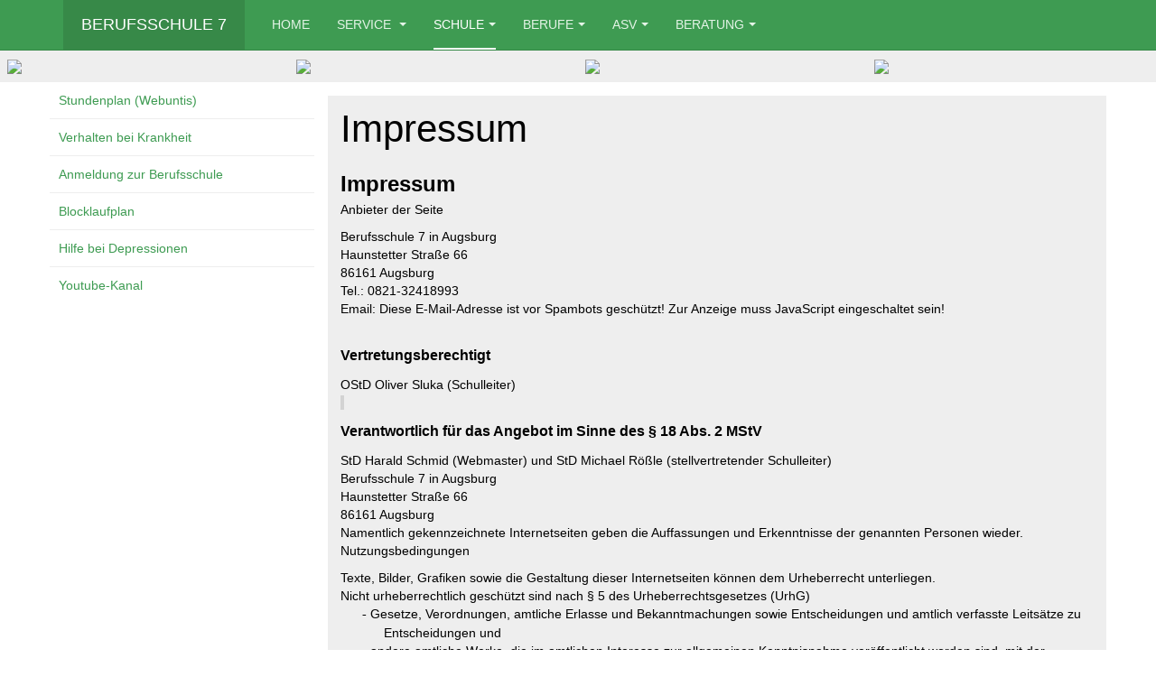

--- FILE ---
content_type: text/html; charset=utf-8
request_url: https://bs7-augsburg.de/index.php/schule/verbindungslehrer?view=article&id=76&catid=112
body_size: 8048
content:

<!DOCTYPE html>
<html lang="de-de" dir="ltr"
	  class='com_content view-article itemid-740 j54 j40 mm-hover '>

<head>
	<meta charset="utf-8">
	<meta name="description" content="Webseite der kommunalen Berufsschule 7 in Augsburg für Elektro- und IT-Berufe">
	<meta name="generator" content="Joomla! - Open Source Content Management">
	<title>Berufsschule 7 - Impressum</title>
	<link href="/templates/purity_iii/favicon.ico" rel="icon" type="image/vnd.microsoft.icon">
<link href="/t3-assets/css/css-9a2b5-20065.css" rel="stylesheet" media="all">
	<link href="/t3-assets/css/css-67cae-48939.css" rel="stylesheet" media="all">
	<link href="/t3-assets/css/css-df512-29357.css" rel="stylesheet" media="all">
<script type="application/json" class="joomla-script-options new">{"system.paths":{"root":"","rootFull":"https:\/\/www.bs7-augsburg.de\/","base":"","baseFull":"https:\/\/www.bs7-augsburg.de\/"},"csrf.token":"ca250e42b8bf662086f892e35491b4d8"}</script>
	<script src="/media/system/js/core.min.js?a3d8f8"></script>
	<script src="/media/vendor/webcomponentsjs/js/webcomponents-bundle.min.js?2.8.0" nomodule defer></script>
	<script src="/media/system/js/joomla-hidden-mail.min.js?80d9c7" type="module"></script>
	<script src="/media/vendor/bootstrap/js/popover.min.js?5.3.8" type="module"></script>
	<script src="/media/vendor/jquery/js/jquery.min.js?3.7.1"></script>
	<script src="/media/legacy/js/jquery-noconflict.min.js?504da4"></script>
	<script src="/plugins/system/t3/base-bs3/bootstrap/js/bootstrap.js"></script>
	<script src="/plugins/system/t3/base-bs3/js/jquery.tap.min.js"></script>
	<script src="/plugins/system/t3/base-bs3/js/script.js"></script>
	<script src="/plugins/system/t3/base-bs3/js/menu.js"></script>
	<script src="/templates/purity_iii/js/script.js"></script>
	<script src="/plugins/system/t3/base-bs3/js/nav-collapse.js"></script>
	<script type="application/ld+json">{"@context":"https://schema.org","@graph":[{"@type":"Organization","@id":"https://www.bs7-augsburg.de/#/schema/Organization/base","name":"Berufsschule 7","url":"https://www.bs7-augsburg.de/"},{"@type":"WebSite","@id":"https://www.bs7-augsburg.de/#/schema/WebSite/base","url":"https://www.bs7-augsburg.de/","name":"Berufsschule 7","publisher":{"@id":"https://www.bs7-augsburg.de/#/schema/Organization/base"}},{"@type":"WebPage","@id":"https://www.bs7-augsburg.de/#/schema/WebPage/base","url":"https://bs7-augsburg.de/index.php/schule/verbindungslehrer?view=article&amp;id=76&amp;catid=112","name":"Berufsschule 7 - Impressum","description":"Webseite der kommunalen Berufsschule 7 in Augsburg für Elektro- und IT-Berufe","isPartOf":{"@id":"https://www.bs7-augsburg.de/#/schema/WebSite/base"},"about":{"@id":"https://www.bs7-augsburg.de/#/schema/Organization/base"},"inLanguage":"de-DE"},{"@type":"Article","@id":"https://www.bs7-augsburg.de/#/schema/com_content/article/76","name":"Impressum","headline":"Impressum","inLanguage":"de-DE","isPartOf":{"@id":"https://www.bs7-augsburg.de/#/schema/WebPage/base"}}]}</script>

	
<!-- META FOR IOS & HANDHELD -->
	<meta name="viewport" content="width=device-width, initial-scale=1.0, maximum-scale=1.0, user-scalable=no"/>
	<style type="text/stylesheet">
		@-webkit-viewport   { width: device-width; }
		@-moz-viewport      { width: device-width; }
		@-ms-viewport       { width: device-width; }
		@-o-viewport        { width: device-width; }
		@viewport           { width: device-width; }
	</style>
	<script type="text/javascript">
		//<![CDATA[
		if (navigator.userAgent.match(/IEMobile\/10\.0/)) {
			var msViewportStyle = document.createElement("style");
			msViewportStyle.appendChild(
				document.createTextNode("@-ms-viewport{width:auto!important}")
			);
			document.getElementsByTagName("head")[0].appendChild(msViewportStyle);
		}
		//]]>
	</script>
<meta name="HandheldFriendly" content="true"/>
<meta name="apple-mobile-web-app-capable" content="YES"/>
<!-- //META FOR IOS & HANDHELD -->




<!-- Le HTML5 shim and media query for IE8 support -->
<!--[if lt IE 9]>
<script src="//html5shim.googlecode.com/svn/trunk/html5.js"></script>
<script type="text/javascript" src="/plugins/system/t3/base-bs3/js/respond.min.js"></script>
<![endif]-->

<!-- You can add Google Analytics here or use T3 Injection feature -->

<!--[if lt IE 9]>
<link rel="stylesheet" href="/templates/purity_iii/css/ie8.css" type="text/css" />
<![endif]-->
	</head>

<body>

<div class="t3-wrapper corporate"> <!-- Need this wrapper for off-canvas menu. Remove if you don't use of-canvas -->

	
<!-- MAIN NAVIGATION -->
<header id="t3-mainnav" class="wrap navbar navbar-default navbar-fixed-top t3-mainnav">

	<!-- OFF-CANVAS -->
		<!-- //OFF-CANVAS -->

	<div class="container">

		<!-- NAVBAR HEADER -->
		<div class="navbar-header">

			<!-- LOGO -->
			<div class="logo logo-text">
				<div class="logo-text">
					<a href="/" title="Berufsschule 7">
						
												
						<span>Berufsschule 7</span>
					</a>
				</div>
			</div>
			<!-- //LOGO -->

											<button type="button" class="navbar-toggle" data-toggle="collapse" data-target=".t3-navbar-collapse">
					<i class="fa fa-bars"></i>
				</button>
			
	    
		</div>
		<!-- //NAVBAR HEADER -->

		<!-- NAVBAR MAIN -->
				<nav class="t3-navbar-collapse navbar-collapse collapse"></nav>
		
		<nav class="t3-navbar navbar-collapse collapse">
			<div  class="t3-megamenu"  data-responsive="true">
<ul itemscope itemtype="http://www.schema.org/SiteNavigationElement" class="nav navbar-nav level0">
<li itemprop='name'  data-id="602" data-level="1">
<a itemprop='url' class=""  href="/index.php"   data-target="#">Home </a>

</li>
<li itemprop='name' class="dropdown mega" data-id="603" data-level="1">
<a itemprop='url' class=" dropdown-toggle"  href="/index.php/service"   data-target="#" data-toggle="dropdown">Service <em class="caret"></em></a>

<div class="nav-child dropdown-menu mega-dropdown-menu"  style="width: 250px"  data-width="250"><div class="mega-dropdown-inner">
<div class="row">
<div class="col-xs-12 mega-col-nav" data-width="12"><div class="mega-inner">
<ul itemscope itemtype="http://www.schema.org/SiteNavigationElement" class="mega-nav level1">
<li itemprop='name'  data-id="728" data-level="2">
<a itemprop='url' class=""  href="/index.php/service/lage"   data-target="#">Lage </a>

</li>
<li itemprop='name'  data-id="614" data-level="2">
<a itemprop='url' class=""  href="/index.php/service/blocklaufplan"   data-target="#">Blocklaufplan </a>

</li>
<li itemprop='name'  data-id="608" data-level="2">
<a itemprop='url' class=""  href="/index.php/service/anmeldung"   data-target="#">Anmeldung </a>

</li>
<li itemprop='name'  data-id="978" data-level="2">
<a itemprop='url' class=""  href="/index.php/service/ermaessigungsticket"   data-target="#">Ermäßigungsticket </a>

</li>
<li itemprop='name'  data-id="610" data-level="2">
<a itemprop='url' class=""  href="/index.php/service/krankmeldung-abwesenheit"   data-target="#">Krankmeldung - Abwesenheit </a>

</li>
<li itemprop='name'  data-id="609" data-level="2">
<a itemprop='url' class=""  href="/index.php/service/unterrichtsbefreiung"   data-target="#">Unterrichtsbefreiung </a>

</li>
<li itemprop='name'  data-id="992" data-level="2">
<a itemprop='url' class=""  href="https://formular-service.augsburg.de/intelliform/forms/stadt_augsburg/extern/479/extern/479/notenuebernahme_kammerpruefzeugnis_beantragung/index"   data-target="#">Notenübernahme</a>

</li>
<li itemprop='name'  data-id="793" data-level="2">
<a itemprop='url' class=""  href="/index.php/service/einwilligungserklaerungen"   data-target="#">Einwilligungserklärungen </a>

</li>
<li itemprop='name'  data-id="613" data-level="2">
<a itemprop='url' class=""  href="/index.php/service/kultusministerium"   data-target="#">Kultusministerium </a>

</li>
<li itemprop='name'  data-id="802" data-level="2">
<a itemprop='url' class=""  href="/index.php/service/anleitungen"   data-target="#">WLAN-Zugang für Schüler </a>

</li>
</ul>
</div></div>
</div>
</div></div>
</li>
<li itemprop='name' class="active dropdown mega" data-id="616" data-level="1">
<a itemprop='url' class=" dropdown-toggle"  href="#"   data-target="#" data-toggle="dropdown">Schule<em class="caret"></em></a>

<div class="nav-child dropdown-menu mega-dropdown-menu"  ><div class="mega-dropdown-inner">
<div class="row">
<div class="col-xs-12 mega-col-nav" data-width="12"><div class="mega-inner">
<ul itemscope itemtype="http://www.schema.org/SiteNavigationElement" class="mega-nav level1">
<li itemprop='name'  data-id="620" data-level="2">
<a itemprop='url' class=""  href="/index.php/schule/adresse"   data-target="#">Adresse </a>

</li>
<li itemprop='name'  data-id="619" data-level="2">
<a itemprop='url' class=""  href="/index.php/schule/schulleitung"   data-target="#">Schulleitung </a>

</li>
<li itemprop='name'  data-id="622" data-level="2">
<a itemprop='url' class=""  href="/index.php/schule/kollegium"   data-target="#">Kollegium </a>

</li>
<li itemprop='name'  data-id="621" data-level="2">
<a itemprop='url' class=""  href="/index.php/schule/verwaltung"   data-target="#">Verwaltung </a>

</li>
<li itemprop='name' class="current active" data-id="740" data-level="2">
<a itemprop='url' class=""  href="/index.php/schule/verbindungslehrer"   data-target="#">Verbindungslehrer </a>

</li>
<li itemprop='name'  data-id="830" data-level="2">
<a itemprop='url' class=""  href="/index.php/schule/schulsprecher"   data-target="#">Schulsprecher </a>

</li>
<li itemprop='name'  data-id="617" data-level="2">
<a itemprop='url' class=""  href="/index.php/schule/leitbild"   data-target="#">Leitbild </a>

</li>
</ul>
</div></div>
</div>
</div></div>
</li>
<li itemprop='name' class="dropdown mega" data-id="623" data-level="1">
<a itemprop='url' class=" dropdown-toggle"  href="#"   data-target="#" data-toggle="dropdown">Berufe<em class="caret"></em></a>

<div class="nav-child dropdown-menu mega-dropdown-menu"  ><div class="mega-dropdown-inner">
<div class="row">
<div class="col-xs-12 mega-col-nav" data-width="12"><div class="mega-inner">
<ul itemscope itemtype="http://www.schema.org/SiteNavigationElement" class="mega-nav level1">
<li itemprop='name' class="dropdown-submenu mega" data-id="636" data-level="2">
<a itemprop='url' class=""  href="#"   data-target="#">Elektro (IHK)</a>

<div class="nav-child dropdown-menu mega-dropdown-menu"  style="width: 400px"  data-width="400"><div class="mega-dropdown-inner">
<div class="row">
<div class="col-xs-12 mega-col-nav" data-width="12"><div class="mega-inner">
<ul itemscope itemtype="http://www.schema.org/SiteNavigationElement" class="mega-nav level2">
<li itemprop='name' class="dropdown-submenu mega" data-id="695" data-level="3">
<a itemprop='url' class=""  href="#"   data-target="#">Lerninhalte für Elektroniker für Betriebstechnik</a>

<div class="nav-child dropdown-menu mega-dropdown-menu"  ><div class="mega-dropdown-inner">
<div class="row">
<div class="col-xs-12 mega-col-nav" data-width="12"><div class="mega-inner">
<ul itemscope itemtype="http://www.schema.org/SiteNavigationElement" class="mega-nav level3">
<li itemprop='name'  data-id="693" data-level="4">
<a itemprop='url' class=""  href="/index.php/berufe/elektro-ihk/lerninhalte-fuer-elektroniker-fuer-betriebstechnik/10-klasse-et"   data-target="#">10. Klasse </a>

</li>
<li itemprop='name'  data-id="696" data-level="4">
<a itemprop='url' class=""  href="/index.php/berufe/elektro-ihk/lerninhalte-fuer-elektroniker-fuer-betriebstechnik/11-klasse"   data-target="#">11. Klasse </a>

</li>
<li itemprop='name'  data-id="697" data-level="4">
<a itemprop='url' class=""  href="/index.php/berufe/elektro-ihk/lerninhalte-fuer-elektroniker-fuer-betriebstechnik/12-klasse"   data-target="#">12. Klasse </a>

</li>
</ul>
</div></div>
</div>
</div></div>
</li>
<li itemprop='name' class="dropdown-submenu mega" data-id="698" data-level="3">
<a itemprop='url' class=""  href="#"   data-target="#">Lerninhalte für Elektroniker für Geräte und Systeme</a>

<div class="nav-child dropdown-menu mega-dropdown-menu"  ><div class="mega-dropdown-inner">
<div class="row">
<div class="col-xs-12 mega-col-nav" data-width="12"><div class="mega-inner">
<ul itemscope itemtype="http://www.schema.org/SiteNavigationElement" class="mega-nav level3">
<li itemprop='name'  data-id="699" data-level="4">
<a itemprop='url' class=""  href="/index.php/berufe/elektro-ihk/lerninhalte-fuer-elektroniker-fuer-geraete-und-systeme/10-klasse"   data-target="#">10. Klasse </a>

</li>
<li itemprop='name'  data-id="700" data-level="4">
<a itemprop='url' class=""  href="/index.php/berufe/elektro-ihk/lerninhalte-fuer-elektroniker-fuer-geraete-und-systeme/11-klasse"   data-target="#">11. Klasse </a>

</li>
<li itemprop='name'  data-id="701" data-level="4">
<a itemprop='url' class=""  href="/index.php/berufe/elektro-ihk/lerninhalte-fuer-elektroniker-fuer-geraete-und-systeme/12-klasse"   data-target="#">12. Klasse </a>

</li>
</ul>
</div></div>
</div>
</div></div>
</li>
<li itemprop='name' class="dropdown-submenu mega" data-id="702" data-level="3">
<a itemprop='url' class=""  href="#"   data-target="#">Lerninhalte für Mechatroniker</a>

<div class="nav-child dropdown-menu mega-dropdown-menu"  ><div class="mega-dropdown-inner">
<div class="row">
<div class="col-xs-12 mega-col-nav" data-width="12"><div class="mega-inner">
<ul itemscope itemtype="http://www.schema.org/SiteNavigationElement" class="mega-nav level3">
<li itemprop='name'  data-id="694" data-level="4">
<a itemprop='url' class=""  href="/index.php/berufe/elektro-ihk/lerninhalte-fuer-mechatroniker/10-klasse"   data-target="#">10. Klasse </a>

</li>
<li itemprop='name'  data-id="703" data-level="4">
<a itemprop='url' class=""  href="#"   data-target="#">11. Klasse</a>

</li>
<li itemprop='name'  data-id="704" data-level="4">
<a itemprop='url' class=""  href="/index.php/berufe/elektro-ihk/lerninhalte-fuer-mechatroniker/lerninhalte12mech"   data-target="#">12. Klasse </a>

</li>
</ul>
</div></div>
</div>
</div></div>
</li>
<li itemprop='name'  data-id="719" data-level="3">
<a itemprop='url' class=""  href="http://www.bs7-augsburg.de/images/ET-Berufe/Lehrmittel_und_Material.pdf"   data-target="#">Lehrmittel- und Materialliste</a>

</li>
<li itemprop='name'  data-id="788" data-level="3">
<a itemprop='url' class=""  href="/index.php/berufe/elektro-ihk/digitale-lernfabrik"   data-target="#">Digitale Lernfabrik </a>

</li>
</ul>
</div></div>
</div>
</div></div>
</li>
<li itemprop='name' class="dropdown-submenu mega" data-id="635" data-level="2">
<a itemprop='url' class=""  href="#"   data-target="#">Elektro (Handwerk)</a>

<div class="nav-child dropdown-menu mega-dropdown-menu"  style="width: 460px"  data-width="460"><div class="mega-dropdown-inner">
<div class="row">
<div class="col-xs-12 mega-col-nav" data-width="12"><div class="mega-inner">
<ul itemscope itemtype="http://www.schema.org/SiteNavigationElement" class="mega-nav level2">
<li itemprop='name' class="dropdown-submenu mega" data-id="705" data-level="3">
<a itemprop='url' class=""  href="#"   data-target="#">Lerninhalte für Elektroniker für Energie- und Gebäudetechnik</a>

<div class="nav-child dropdown-menu mega-dropdown-menu"  ><div class="mega-dropdown-inner">
<div class="row">
<div class="col-xs-12 mega-col-nav" data-width="12"><div class="mega-inner">
<ul itemscope itemtype="http://www.schema.org/SiteNavigationElement" class="mega-nav level3">
<li itemprop='name'  data-id="706" data-level="4">
<a itemprop='url' class=""  href="/index.php/berufe/elektro-handwerk/lerninhalte-fuer-elektroniker-fuer-energie-und-gebaeudetechnik/10-klasse"   data-target="#">10. Klasse </a>

</li>
<li itemprop='name'  data-id="707" data-level="4">
<a itemprop='url' class=""  href="/index.php/berufe/elektro-handwerk/lerninhalte-fuer-elektroniker-fuer-energie-und-gebaeudetechnik/11-klasse"   data-target="#">11. Klasse </a>

</li>
<li itemprop='name'  data-id="708" data-level="4">
<a itemprop='url' class=""  href="/index.php/berufe/elektro-handwerk/lerninhalte-fuer-elektroniker-fuer-energie-und-gebaeudetechnik/12-klasse"   data-target="#">12. Klasse </a>

</li>
</ul>
</div></div>
</div>
</div></div>
</li>
<li itemprop='name' class="dropdown-submenu mega" data-id="709" data-level="3">
<a itemprop='url' class=""  href="#"   data-target="#">Lerninhalte für Elektroniker für Informations- und Systemtechnik</a>

<div class="nav-child dropdown-menu mega-dropdown-menu"  ><div class="mega-dropdown-inner">
<div class="row">
<div class="col-xs-12 mega-col-nav" data-width="12"><div class="mega-inner">
<ul itemscope itemtype="http://www.schema.org/SiteNavigationElement" class="mega-nav level3">
<li itemprop='name'  data-id="710" data-level="4">
<a itemprop='url' class=""  href="/index.php/berufe/elektro-handwerk/lerninhalte-fuer-elektroniker-fuer-informations-und-systemtechnik/10-klasse"   data-target="#">10. Klasse </a>

</li>
<li itemprop='name'  data-id="711" data-level="4">
<a itemprop='url' class=""  href="/index.php/berufe/elektro-handwerk/lerninhalte-fuer-elektroniker-fuer-informations-und-systemtechnik/11-klasse"   data-target="#">11. Klasse </a>

</li>
<li itemprop='name'  data-id="712" data-level="4">
<a itemprop='url' class=""  href="/index.php/berufe/elektro-handwerk/lerninhalte-fuer-elektroniker-fuer-informations-und-systemtechnik/12-klasse"   data-target="#">12. Klasse </a>

</li>
</ul>
</div></div>
</div>
</div></div>
</li>
<li itemprop='name'  data-id="720" data-level="3">
<a itemprop='url' class=""  href="http://www.bs7-augsburg.de/images/ET-Berufe/Lehrmittel_und_Material.pdf"   data-target="#">Lehrmittel- und Materialliste</a>

</li>
</ul>
</div></div>
</div>
</div></div>
</li>
<li itemprop='name' class="dropdown-submenu mega" data-id="624" data-level="2">
<a itemprop='url' class=""  href="/index.php/berufe/it-berufe"   data-target="#">IT-Berufe </a>

<div class="nav-child dropdown-menu mega-dropdown-menu"  style="width: 400px"  data-width="400"><div class="mega-dropdown-inner">
<div class="row">
<div class="col-xs-12 mega-col-nav" data-width="12"><div class="mega-inner">
<ul itemscope itemtype="http://www.schema.org/SiteNavigationElement" class="mega-nav level2">
<li itemprop='name'  data-id="839" data-level="3">
<a itemprop='url' class=""  href="/index.php/berufe/it-berufe/it-berufe-neuordnung"   data-target="#">IT-Berufe Neuordnung </a>

</li>
<li itemprop='name'  data-id="678" data-level="3">
<a itemprop='url' class=""  href="/index.php/berufe/it-berufe/10-klasse"   data-target="#">Lerninhalte 10. Klasse </a>

</li>
<li itemprop='name'  data-id="677" data-level="3">
<a itemprop='url' class=""  href="/index.php/berufe/it-berufe/11-klasse"   data-target="#">Lerninhalte 11. Klasse </a>

</li>
<li itemprop='name' class="dropdown-submenu mega" data-id="838" data-level="3">
<a itemprop='url' class=""  href="#"   data-target="#">Lerninhalte 12. Klasse</a>

<div class="nav-child dropdown-menu mega-dropdown-menu"  ><div class="mega-dropdown-inner">
<div class="row">
<div class="col-xs-12 mega-col-nav" data-width="12"><div class="mega-inner">
<ul itemscope itemtype="http://www.schema.org/SiteNavigationElement" class="mega-nav level3">
<li itemprop='name' class="dropdown-submenu mega" data-id="676" data-level="4">
<a itemprop='url' class=""  href="/index.php/berufe/it-berufe/lerninhalte-12-klasse/lerninhalte-fachinformatiker-anwendungsentwicklung"   data-target="#">Fachinformatiker - Anwendungsentwicklung </a>

<div class="nav-child dropdown-menu mega-dropdown-menu"  ><div class="mega-dropdown-inner">
<div class="row">
<div class="col-xs-12 mega-col-nav" data-width="12"><div class="mega-inner">
</div></div>
</div>
</div></div>
</li>
<li itemprop='name' class="dropdown-submenu mega" data-id="637" data-level="4">
<a itemprop='url' class=""  href="/index.php/berufe/it-berufe/lerninhalte-12-klasse/lerninhalte-fachinformatiker-systemintegration"   data-target="#">Fachinformatiker - Systemintegration </a>

<div class="nav-child dropdown-menu mega-dropdown-menu"  ><div class="mega-dropdown-inner">
<div class="row">
<div class="col-xs-12 mega-col-nav" data-width="12"><div class="mega-inner">
</div></div>
</div>
</div></div>
</li>
<li itemprop='name' class="dropdown-submenu mega" data-id="641" data-level="4">
<a itemprop='url' class=""  href="/index.php/berufe/it-berufe/lerninhalte-12-klasse/lerninhalte-it-systemelektroniker"   data-target="#">IT-Systemelektroniker </a>

<div class="nav-child dropdown-menu mega-dropdown-menu"  ><div class="mega-dropdown-inner">
<div class="row">
<div class="col-xs-12 mega-col-nav" data-width="12"><div class="mega-inner">
</div></div>
</div>
</div></div>
</li>
</ul>
</div></div>
</div>
</div></div>
</li>
<li itemprop='name'  data-id="646" data-level="3">
<a itemprop='url' class=""  href="/index.php/berufe/it-berufe/abschlusspruefung"   data-target="#">Abschlussprüfung </a>

</li>
<li itemprop='name'  data-id="649" data-level="3">
<a itemprop='url' class=""  href="/index.php/berufe/it-berufe/literaturempfehlungen"   data-target="#">Literaturempfehlungen </a>

</li>
<li itemprop='name'  data-id="721" data-level="3">
<a itemprop='url' class=""  href="/index.php/berufe/it-berufe/hochschule-dual"   data-target="#">Hochschule Dual </a>

</li>
</ul>
</div></div>
</div>
</div></div>
</li>
<li itemprop='name'  data-id="645" data-level="2">
<a itemprop='url' class=""  href="/index.php/berufe/it-zertifizierungen"   data-target="#">Zertifizierungen </a>

</li>
</ul>
</div></div>
</div>
</div></div>
</li>
<li itemprop='name' class="dropdown mega" data-id="939" data-level="1">
<a itemprop='url' class=" dropdown-toggle"  href="#"   data-target="#" data-toggle="dropdown">ASV<em class="caret"></em></a>

<div class="nav-child dropdown-menu mega-dropdown-menu"  ><div class="mega-dropdown-inner">
<div class="row">
<div class="col-xs-12 mega-col-nav" data-width="12"><div class="mega-inner">
<ul itemscope itemtype="http://www.schema.org/SiteNavigationElement" class="mega-nav level1">
<li itemprop='name'  data-id="961" data-level="2">
<a itemprop='url' class=""  href="/index.php/asv/notenmodul"   data-target="#">Notenmodul </a>

</li>
<li itemprop='name'  data-id="962" data-level="2">
<a itemprop='url' class=""  href="/index.php/asv/webuntis"   data-target="#">Webuntis </a>

</li>
</ul>
</div></div>
</div>
</div></div>
</li>
<li itemprop='name' class="dropdown mega" data-id="979" data-level="1">
<a itemprop='url' class=" dropdown-toggle"  href="#"   data-target="#" data-toggle="dropdown">Beratung<em class="caret"></em></a>

<div class="nav-child dropdown-menu mega-dropdown-menu"  ><div class="mega-dropdown-inner">
<div class="row">
<div class="col-xs-12 mega-col-nav" data-width="12"><div class="mega-inner">
<ul itemscope itemtype="http://www.schema.org/SiteNavigationElement" class="mega-nav level1">
<li itemprop='name'  data-id="611" data-level="2">
<a itemprop='url' class=""  href="/index.php/beratung/beratungslehrer"   data-target="#">Beratungslehrer </a>

</li>
<li itemprop='name'  data-id="648" data-level="2">
<a itemprop='url' class=""  href="/index.php/beratung/jugendsozialarbeit"   data-target="#">Jugendsozialarbeit </a>

</li>
<li itemprop='name'  data-id="972" data-level="2">
<a itemprop='url' class=""  href="/index.php/beratung/berufsberatung"   data-target="#">Berufsberatung </a>

</li>
<li itemprop='name'  data-id="612" data-level="2">
<a itemprop='url' class=""  href="/index.php/beratung/ausbildungsbegleitende-hilfen"   data-target="#">Ausbildung bestehen (AsA) </a>

</li>
<li itemprop='name'  data-id="980" data-level="2">
<a itemprop='url' class=""  href="/index.php/beratung/schulberatungsstelle"   data-target="#">Schulpsychologie </a>

</li>
<li itemprop='name'  data-id="1009" data-level="2">
<a itemprop='url' class=""  href="/index.php/beratung/weiterbildung"   data-target="#">Weiterbildung </a>

</li>
</ul>
</div></div>
</div>
</div></div>
</li>
</ul>
</div>

		</nav>
    <!-- //NAVBAR MAIN -->

	</div>
</header>
<!-- //MAIN NAVIGATION -->






  
<!-- SLIDESHOW -->
<div class="slideshow hidden-xs ">
	
<div id="mod-custom101" class="mod-custom custom">
    <div id="fp-box">
<div class="frontpic"><img style="width: 100%;" src="/images/Bilder/FrontPics/2.jpg" /></div>
<div class="frontpic"><img style="width: 100%;" src="/images/Bilder/FrontPics/6.jpg" /></div>
<div class="frontpic"><img style="width: 100%;" src="/images/Bilder/FrontPics/5.jpg" /></div>
<div class="frontpic"><img style="width: 100%;" src="/images/Bilder/FrontPics/3.jpg" /></div>
</div></div>

</div>
<!-- //SLIDESHOW -->


  


	
<div id="t3-mainbody" class="container t3-mainbody">
	<div class="row">

		<!-- MAIN CONTENT -->
		<div id="t3-content" class="t3-content col-xs-12 col-sm-8 col-sm-push-4 col-md-9 col-md-push-3">
						

<div class="item-page clearfix">


<!-- Article -->
<article>
	<meta itemprop="inLanguage" content="de-DE" />
	<meta itemprop="url" content="/index.php/schule/verbindungslehrer?view=article&amp;id=76:impressum&amp;catid=112" />

      
<header class="article-header clearfix">
	<h1 class="article-title" itemprop="headline">
					Impressum			<meta itemprop="url" content="https://bs7-augsburg.de/index.php/schule/verbindungslehrer?view=article&amp;id=76:impressum&amp;catid=112:diverse" />
			</h1>

			</header>
    
    
  <!-- Aside -->
    <!-- //Aside -->

  
  
  
	
  
	
	<section class="article-content clearfix">
		<p class="MsoNormal" style="margin: 0cm; mso-outline-level: 2; tab-stops: 35.45pt list 42.55pt;"><a name="_Toc98779918"></a><strong style="mso-bidi-font-weight: normal;"><span style="font-size: 18.0pt; line-height: 150%; mso-fareast-font-family: 'Times New Roman'; mso-bidi-font-family: 'Times New Roman';">Impressum</span></strong><strong style="mso-bidi-font-weight: normal;"><span style="font-size: 18.0pt; line-height: 150%; mso-fareast-font-family: 'Times New Roman'; mso-bidi-font-family: 'Times New Roman';"> </span></strong></p>
<p class="Zwischenberschrift"><strong><span style="font-family: 'Arial',sans-serif; font-weight: normal; mso-bidi-font-weight: bold;">Anbieter der Seite</span></strong></p>
<p class="MsoNormal" style="margin: 0cm;"><span style="mso-bidi-font-weight: bold;">Berufsschule 7 in Augsburg<br>Haunstetter Straße 66<br>86161 Augsburg<br>Tel.: 0821-32418993</span></p>
<p class="MsoNormal" style="margin: 0cm;"><span style="mso-bidi-font-weight: bold;">Email: </span><joomla-hidden-mail  is-link="1" is-email="1" first="YnM3LnN0YWR0" last="YXVnc2J1cmcuZGU=" text="PHNwYW4gc3R5bGU9ImNvbG9yOiB3aW5kb3d0ZXh0OyBtc28tYmlkaS1mb250LXdlaWdodDogYm9sZDsgdGV4dC1kZWNvcmF0aW9uOiBub25lOyB0ZXh0LXVuZGVybGluZTogbm9uZTsiPmJzNy5zdGFkdEBhdWdzYnVyZy5kZTwvc3Bhbj4=" base="" >Diese E-Mail-Adresse ist vor Spambots geschützt! Zur Anzeige muss JavaScript eingeschaltet sein!</joomla-hidden-mail></p>
<p class="MsoNormal"><span style="mso-bidi-font-weight: bold;"> </span></p>
<p class="MsoNormal"><strong style="mso-bidi-font-weight: normal;"><span style="font-size: 12.0pt; line-height: 150%;">Vertretungsberechtigt </span></strong></p>
<p class="MsoNormal" style="margin: 0cm;"><span style="mso-bidi-font-weight: bold;">OStD Oliver Sluka (Schulleiter)</span></p>
<p class="MsoNormal"><em style="mso-bidi-font-style: normal;"><span style="background: lightgrey; mso-highlight: lightgrey;"> </span></em></p>
<p class="MsoNormal"><strong><span style="font-size: 12.0pt; line-height: 150%;">Verantwortlich für <a name="_Hlk178885211"></a>das Angebot im Sinne des § 18 Abs. 2 MStV </span></strong></p>
<p class="MsoNormal" style="margin: 0cm;"><span style="mso-bidi-font-weight: bold;">StD Harald Schmid (Webmaster) und StD Michael Rößle (stellvertretender Schulleiter)</span></p>
<p class="MsoNormal" style="margin: 0cm;"><span style="mso-bidi-font-weight: bold;">Berufsschule 7 in Augsburg<br>Haunstetter Straße 66<br>86161 Augsburg</span></p>
<p class="MsoNormal" style="margin-bottom: 0cm;"><span style="mso-fareast-font-family: 'Times New Roman';">Namentlich gekennzeichnete Internetseiten geben die Auffassungen und Erkenntnisse der genannten Personen wieder.</span></p>
<p class="Zwischenberschrift">Nutzungsbedingungen</p>
<p class="MsoNormal" style="margin-bottom: 0cm;"><span style="mso-fareast-font-family: 'Times New Roman'; mso-bidi-font-family: 'Times New Roman';">Texte, Bilder, Grafiken sowie die Gestaltung dieser Internetseiten können dem Urheberrecht unterliegen.</span></p>
<p class="MsoNormal" style="margin-bottom: 0cm;"><span style="mso-fareast-font-family: 'Times New Roman'; mso-bidi-font-family: 'Times New Roman';">Nicht urheberrechtlich geschützt sind nach § 5 des Urheberrechtsgesetzes (UrhG)</span></p>
<p class="MsoNormal" style="text-indent: -18.0pt; mso-list: l0 level1 lfo1; margin: 0cm 0cm 0cm 36.0pt;"><!-- [if !supportLists]--><span style="font-family: 'Times New Roman',serif; mso-fareast-font-family: 'Times New Roman';"><span style="mso-list: Ignore;">- </span></span><!--[endif]--><span style="mso-fareast-font-family: 'Times New Roman'; mso-bidi-font-family: 'Times New Roman';">Gesetze, Verordnungen, amtliche Erlasse und Bekanntmachungen sowie Entscheidungen und amtlich verfasste Leitsätze zu Entscheidungen und</span></p>
<p class="MsoNormal" style="text-indent: -18.0pt; mso-list: l0 level1 lfo1; margin: 0cm 0cm 0cm 36.0pt;"><!-- [if !supportLists]--><span style="font-family: 'Times New Roman',serif; mso-fareast-font-family: 'Times New Roman';"><span style="mso-list: Ignore;">- </span></span><!--[endif]--><span style="mso-fareast-font-family: 'Times New Roman'; mso-bidi-font-family: 'Times New Roman';">andere amtliche Werke, die im amtlichen Interesse zur allgemeinen Kenntnisnahme veröffentlicht worden sind, mit der Einschränkung, dass die Bestimmungen über Änderungsverbot und Quellenangabe in § 62 Abs. 1 bis 3 und § 63 Abs. 1 und 2 UrhG entsprechend anzuwenden sind.</span></p>
<p class="MsoNormal" style="margin-bottom: 0cm;"><span style="mso-fareast-font-family: 'Times New Roman'; mso-bidi-font-family: 'Times New Roman';">Als Privatperson dürfen Sie urheberrechtlich geschütztes Material zum privaten und sonstigen eigenen Gebrauch im Rahmen des § 53 UrhG verwenden. Eine Vervielfältigung oder Verwendung urheberrechtlich geschützten Materials dieser Seiten oder Teilen davon in anderen elektronischen oder gedruckten Publikationen und deren Veröffentlichung ist nur mit unserer Einwilligung gestattet. Diese Einwilligung erteilen auf Anfrage die für den Inhalt Verantwortlichen. Der Nachdruck und die Auswertung von Pressemitteilungen und Reden sind mit Quellenangabe allgemein gestattet.</span></p>
<p class="MsoNormal" style="margin-bottom: 0cm;"><span style="mso-fareast-font-family: 'Times New Roman'; mso-bidi-font-family: 'Times New Roman';">Weiterhin können Texte, Bilder, Grafiken und sonstige Dateien ganz oder teilweise dem Urheberrecht Dritter unterliegen. Auch über das Bestehen möglicher Rechte Dritter geben Ihnen die für den Inhalt Verantwortlichen nähere Auskünfte.</span></p>
<p class="MsoNormal" style="margin-bottom: 0cm;"> </p>
<p class="Zwischenberschrift"><strong>Haftungsausschluss</strong></p>
<p class="MsoNormal" style="margin-bottom: 0cm;"><span style="mso-fareast-font-family: 'Times New Roman'; mso-bidi-font-family: 'Times New Roman';">Alle auf dieser Internetseite bereitgestellten Informationen haben wir nach bestem Wissen und Gewissen erarbeitet und geprüft. Eine Gewähr für die jederzeitige Aktualität, Richtigkeit, Vollständigkeit und Verfügbarkeit der bereit gestellten Informationen können wir allerdings nicht übernehmen. Ein Vertragsverhältnis mit den Nutzern des Internetangebots kommt nicht zustande.</span></p>
<p class="MsoNormal" style="margin-bottom: 0cm;"><span style="mso-fareast-font-family: 'Times New Roman'; mso-bidi-font-family: 'Times New Roman';">Wir haften nicht für Schäden, die durch die Nutzung dieses Internetangebots entstehen. Dieser Haftungsausschluss gilt nicht, soweit die Vorschriften des § 839 BGB (Haftung bei Amtspflichtverletzung) einschlägig sind. Für etwaige Schäden, die beim Aufrufen oder Herunterladen von Daten durch Schadsoftware oder der Installation oder Nutzung von Software verursacht werden, übernehmen wir keine Haftung. </span></p>
<p class="MsoNormal" style="margin-bottom: 0cm;"><span style="mso-fareast-font-family: 'Times New Roman'; mso-bidi-font-family: 'Times New Roman';"> </span></p>
<p class="Zwischenberschrift"><strong>Links</strong></p>
<p class="MsoNormal"><span style="mso-fareast-font-family: 'Times New Roman'; mso-bidi-font-family: 'Times New Roman';">Von unseren eigenen Inhalten sind Querverweise („Links“) auf die Webseiten anderer Anbieter zu unterscheiden. Durch diese Links ermöglichen wir lediglich den Zugang zur Nutzung fremder Inhalte nach § 7 Abs. 1 Digitale-Dienste-Gesetz (DDG) i.V.m. Art. 4 VO (EU) 2022/2065 (Digital Services Act). Diese Webseiten sind unabhängig und liegen außerhalb der Kontrolle des Anbieters dieser Seite. Für eine Nutzung dieser fremden Inhalte können wir daher keine Verantwortung übernehmen. Für illegale, fehlerhafte oder unvollständige Inhalte und insbesondere für Schäden, die aus der Nutzung oder Nichtnutzung von Informationen Dritter entstehen, haftet allein der jeweilige Anbieter der Seite.</span></p>
<p class="MsoNormal"> </p> 	</section>
  
  <!-- footer -->
    <!-- //footer -->

	
	
	</article>
<!-- //Article -->


</div>


		</div>
		<!-- //MAIN CONTENT -->

		<!-- SIDEBAR LEFT -->
		<div class="t3-sidebar t3-sidebar-left col-xs-12 col-sm-4 col-sm-pull-8 col-md-3 col-md-pull-9 ">
			<div class="t3-module module " id="Mod96"><div class="module-inner"><div class="module-ct"><ul class="nav nav-pills nav-stacked menu">
<li class="item-625"><a href="https://bs7-augsburg.webuntis.com/WebUntis/#/basic/timetablePublic" class="" target="_blank" rel="noopener noreferrer">Stundenplan (Webuntis) </a></li><li class="item-760"><a href="/index.php/krankheit" class="">Verhalten bei Krankheit</a></li><li class="item-1011"><a href="https://formular-service.augsburg.de/intelliform/forms/stadt_augsburg/extern/479/extern/479/anmeldung_bs7/index" class="">Anmeldung zur Berufsschule </a></li><li class="item-626"><a href="/index.php/blocklaufplan" class="">Blocklaufplan</a></li><li class="item-750"><a href="/index.php/hilfe-bei-depressionen" class="">Hilfe bei Depressionen</a></li><li class="item-836"><a href="https://www.youtube.com/channel/UCH5l88H-wYN9-_Xsl63oo2A" class="">Youtube-Kanal </a></li></ul>
</div></div></div><div class="t3-module module " id="Mod123"><div class="module-inner"><div class="module-ct">
<div class="mod-randomimage random-image">
    <img width="260" height="520" src="/images/banners/StadtSchulsanierung.jpg" alt=""></div>
</div></div></div>
		</div>
		<!-- //SIDEBAR LEFT -->

	</div>
</div> 


  


  


	
<!-- BACK TOP TOP BUTTON -->
<div id="back-to-top" data-spy="affix" data-offset-top="300" class="back-to-top hidden-xs hidden-sm affix-top">
  <button class="btn btn-primary" title="Back to Top"><i class="fa fa-caret-up"></i></button>
</div>
<script type="text/javascript">
(function($) {
	// Back to top
	$('#back-to-top').on('click', function(){
		$("html, body").animate({scrollTop: 0}, 500);
		return false;
	});
    $(window).on('load', function(){
        // hide button to top if the document height not greater than window height*2;using window load for more accurate calculate.    
        if ((parseInt($(window).height())*2)>(parseInt($(document).height()))) {
            $('#back-to-top').hide();
        } 
    });
})(jQuery);
</script>
<!-- BACK TO TOP BUTTON -->

<!-- FOOTER -->
<footer id="t3-footer" class="wrap t3-footer">

			<!-- FOOTER SPOTLIGHT -->
		<div class="container hidden-xs">
				<!-- SPOTLIGHT -->
	<div class="t3-spotlight t3-footer-sl  row">
					<div class=" col-lg-12 col-md-12 col-sm-12 col-xs-12">
								<div class="t3-module module " id="Mod56"><div class="module-inner"><div class="module-ct"><div class="mod-banners bannergroup">

    <div class="mod-banners__item banneritem">
                                                                                                                                                                                                                                                                                                                                                                                                    <a
                            href="/index.php/component/banners/click/10" target="_blank" rel="noopener noreferrer"
                            title="Mebis">
                            <img src="https://www.bs7-augsburg.de/images/Banner/mebis-logo.png" alt="Mebis" height="50">                        </a>
                                                            </div>
    <div class="mod-banners__item banneritem">
                                                                                                                                                                                                                                                                                                                                                                                                    <a
                            href="/index.php/component/banners/click/11" target="_blank" rel="noopener noreferrer"
                            title="JAS">
                            <img src="https://www.bs7-augsburg.de/images/Banner/Jas_Logo2.jpg" alt="Jugendsozialarbeit an Schulen" height="50">                        </a>
                                                            </div>
    <div class="mod-banners__item banneritem">
                                                                                                                                                                                                                                                                                                                                                                                                    <a
                            href="/index.php/component/banners/click/7" target="_blank" rel="noopener noreferrer"
                            title="Microsoft-AzureForEducation">
                            <img src="https://www.bs7-augsburg.de/images/Banner/Azure-for-education.jpg" alt="Microsoft-AzureForEducation" height="50">                        </a>
                                                            </div>
    <div class="mod-banners__item banneritem">
                                                                                                                                                                                                                                                                                                                                                                                                    <a
                            href="/index.php/component/banners/click/8" target="_blank" rel="noopener noreferrer"
                            title="HochschuleDual">
                            <img src="https://www.bs7-augsburg.de/images/Banner/hochschule_dual.png" alt="Hochschule Dual" height="50">                        </a>
                                                            </div>
    <div class="mod-banners__item banneritem">
                                                                                                                                                                                                                                                                                                                                                                                                    <a
                            href="/index.php/component/banners/click/6" target="_blank" rel="noopener noreferrer"
                            title="Cisco-Netacad">
                            <img src="https://www.bs7-augsburg.de/images/Banner/netwacad.gif" alt="Cisco Networking Academy" height="50">                        </a>
                                                            </div>

</div>
</div></div></div>
							</div>
			</div>
<!-- SPOTLIGHT -->
		</div>
		<!-- //FOOTER SPOTLIGHT -->
	
	<section class="t3-copyright">
		<div class="container">
			<div class="row">
				<div class="col-md-12 copyright ">
					
<div id="mod-custom98" class="mod-custom custom">
    <p>Berufsschule 7 in Augsburg; Haunstetter Straße 66, 86161 Augsburg, 0821-324-18993 bzw 18994; <a href="/index.php/schule/verbindungslehrer?view=article&amp;id=173:datenschutzerklaerung&amp;catid=112">Datenschutzerklärung</a>; <a href="/index.php/schule/verbindungslehrer?view=article&amp;id=76:impressum&amp;catid=112">Impressum</a></p></div>

          <small>
            <a href="http://twitter.github.io/bootstrap/" title="Bootstrap by Twitter" target="_blank">Bootstrap</a> is a front-end framework of Twitter, Inc. Code licensed under <a href="https://github.com/twbs/bootstrap/blob/master/LICENSE" title="MIT License" target="_blank">MIT License.</a>
          </small>
          <small>
            <a href="http://fortawesome.github.io/Font-Awesome/" target="_blank">Font Awesome</a> font licensed under <a href="http://scripts.sil.org/OFL">SIL OFL 1.1</a>.
          </small>
				</div>
							</div>
		</div>
	</section>

</footer>
<!-- //FOOTER -->

</div>


</body>
</html>